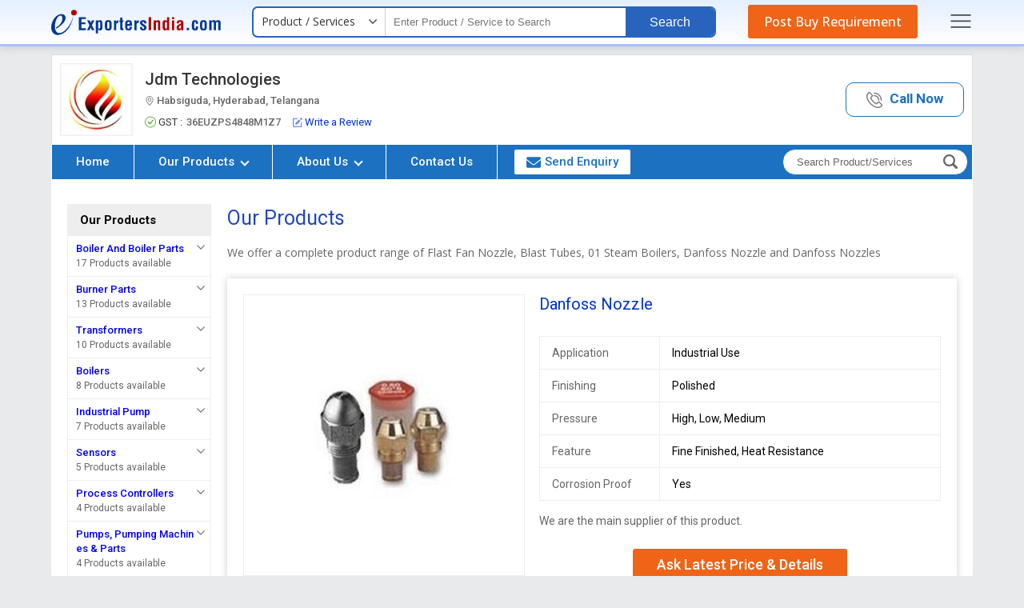

--- FILE ---
content_type: image/svg+xml
request_url: https://static.exportersindia.com/company-detail/images/icon-search.svg
body_size: 70
content:
<svg xmlns="http://www.w3.org/2000/svg" xml:space="preserve" fill="#666" viewBox="4 4 24.02 24.02"><path d="m27.414 24.586-5.077-5.077A9.932 9.932 0 0 0 24 14c0-5.514-4.486-10-10-10S4 8.486 4 14s4.486 10 10 10a9.932 9.932 0 0 0 5.509-1.663l5.077 5.077a2 2 0 1 0 2.828-2.828zM7 14c0-3.86 3.14-7 7-7s7 3.14 7 7-3.14 7-7 7-7-3.14-7-7z"></path></svg>